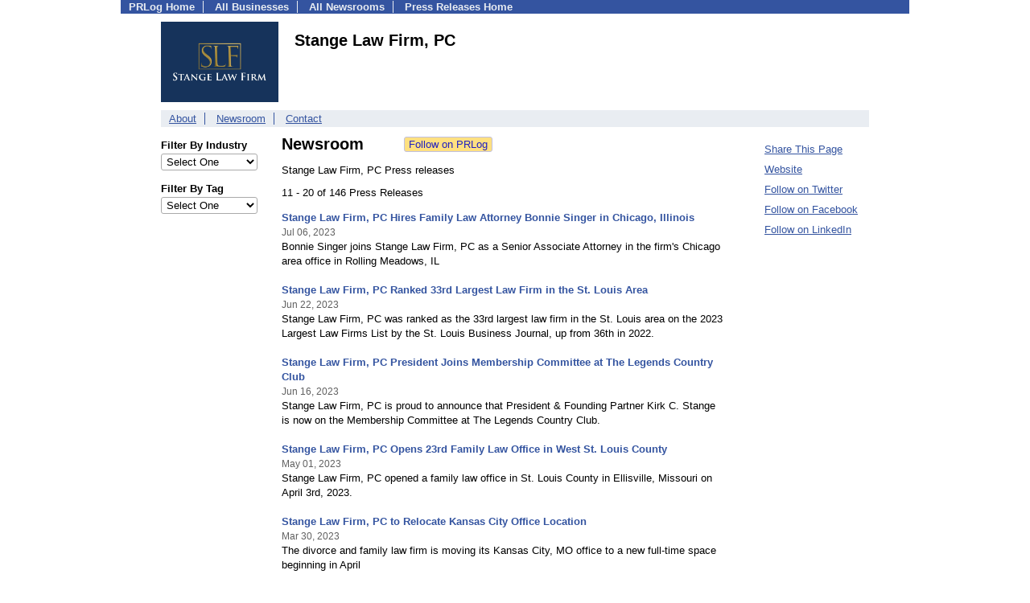

--- FILE ---
content_type: text/html; charset=UTF-8
request_url: https://pressroom.prlog.org/stangelawfirm/page2.html
body_size: 6254
content:
<!DOCTYPE HTML>
<html>
<head>
<meta http-equiv="Content-Type" content="text/html; charset=UTF-8" />
<meta charset="UTF-8">
<title>Stange Law Firm, PC - Latest News - stangelawfirm | PRLog [Page 2: Press Releases 11 - 20 of 146]</title>
<meta name="description" content="View Stange Law Firm, PC's latest news on PRLog, with news from 410,000 organizations. Stange Law Firm, PC has 146 news items. Stange Law Firm, PC is a multi-state divorce and family law firm with offices in Missouri, Illinois, Kansas, Oklahoma, Nebraska, Indiana, Iowa, Texas, and Kentucky, and still growing. [Page 2: Press Releases 11 - 20 of 146]" />
<meta name="keywords" content="Stange Law Firm, PC,newsroom,press releases,pressroom,mediaroom,news,divorce lawyers,divorce attorneys,Family law,St Louis Missouri,St Charles Missouri,fathers" />
<meta name="viewport" content="width=device-width,initial-scale=1" />
<meta name="referrer" content="always" />
<link rel="alternate" href="https://pressroom.prlog.org/stangelawfirm/latest.xml" type="application/rss+xml" title="Stange Law Firm, PC News Feed" />
<style>
html{box-sizing:border-box}
*,*:before,*:after{box-sizing:inherit}
body,div,table,tr,td,th,ul,ol,li,p,a,textarea,input,select{font-family:arial,sans-serif;font-size:13px}
h1,h2,h3,h4{font-family:verdana,arial,tahoma}
h1{font-size:20px;margin:0 0 20px 0}
h2{font-size:17px}
h3{font-size:14px}
h4{font-size:13px}
body{margin:0;padding:0;color:#000000;text-align:center}
img{border:0}
.content{line-height:1.5}
.dt{color:#606060}
.px11{font-size:11px}
.px12{font-size:12px}
.px14{font-size:14px}
.hits{font-size:10px;white-space:nowrap}
.clrd{color:#3454a0}
.clrl{color:#e9edf2}
.bclrd{background:#3454a0}
.bclrl{background:#e9edf2}
.frm{border:1px #3454a0 solid;background:#e9edf2}
.hdn{display:none}
.err{font-weight:bold;color:#a00000;background:#ffe0e0;padding:10px;border:1px solid #a00000}
.cmt{font-size:11px;color:#606060}
a:link{color:#3454a0}
a:visited{color:#6080f0}
a:hover{color:#ff0000}
a:active{color:#3454a0}
td{margin:0;padding:0}
#hdro{background:#e9edf2}
#hdri{width:980px;margin-right:auto;margin-left:auto;text-align:left}
#hdr{height:40px;width:100%}
#hdr td{white-space:nowrap}
.logo{padding:10px 0 10px 13px}
div.logo a{text-decoration:none;color:#606060;font-weight:bold}
#page{width:980px;margin-right:auto;padding-bottom:20px;margin-left:auto;text-align:left;background:#ffffff}
#cd{width:100%;border-collapse:collapse}
.ll,.cc,.rr{vertical-align:top}
.mnuo{background:#3454a0}
.mnui{width:980px;margin-right:auto;margin-left:auto;text-align:left}
.breadcrumb{margin:0 0 15px 0}
.breadcrumb div{display:inline}
div.sm144{text-align:center}
div.sm144 span{padding:0 2px;margin:5px;display:inline-block;border:1px solid #c0c0ff}
input,select,textarea{color:#000;background:#fff;border:1px solid #aaa;border-radius:3px;padding:2px}
select{padding:1px 2px}
button,input[type=button],input[type=submit]{color:#000;background:#f0f0f0;border:1px solid #aaa;border-radius:3px;padding:2px 8px;margin:1px 5px;cursor:pointer}
button:hover,input[type=button]:hover,input[type=submit]:hover{background:#ddd}
button:active,input[type=button]:active,input[type=submit]:active{background:#ddd;padding:2px 7px 2px 9px}
button[disabled]{background:#888}
input[disabled]{background:#eee}
.ttbx{width:100%;border-collapse:collapse;margin:0 0 10px 0}
.ttbx th{background:#e9edf2;font-size:14px;font-weight:bold;text-align:left}
.ttbx td,.ttbx th{border:1px solid #aaa;padding:2px}
.ttbx div{border-top:1px solid #ddd;padding:5px 2px;color:#777;font-size:11px}
.ttbx div:first-child{border:none}
.ttbx a{text-decoration:none;color:#555;font-size:12px}
.ttbx a:hover{color:#f00}
body{margin:0;padding:0}#page{padding:0 0 50px 0;min-height:880px}#secbp{padding:0 50px 50px 50px}.logo{margin:10px 0;padding:0;height:100px}.logo img,.logo h1{float:left;margin-left:0;margin-right:20px} table.h1{margin:10px 0 10px 0} h1.h1{margin:0} h1{margin:12px 20px} .h1 h2{font-size:20px;margin:0}.w80{width:80px}#sectxt{width:700px;margin-right:50px;float-:left;display:inline-block;vertical-align:top}#seclnks{padding:20px 0 50px 0;width:120px;float-:left;display:inline-block;vertical-align:top} .slitem{margin-bottom:10px}form{margin:1em 0}a.bm{text-decoration:none;border:2px outset orange;padding:0 5px;background:orange;color:#3454a0;margin:0 0 0 20px}
ul.bptm{list-style:none;display:block;margin:0;padding:0;background:#3454a0;width:100%}
ul.bptm li{display:inline-block;padding:0 10px;margin:1px 0;border-right:solid #e9edf2 1px}
ul.bptm a{color:#e9edf2;text-decoration:none;font-weight:bold}
ul.bptm a:hover{text-decoration:underline}
ul.bptm li.sel{font-weight:bold;color:#e9edf2;background:#000}
ul.bptm li.bplast{border:0}
ul.bpmn{list-style:none;display:block;clear:both;margin:0;padding:0;background:#e9edf2;width:100%}
ul.bpmn li{display:inline-block;padding:0 10px;margin:3px 0;border-right:solid #3454a0 1px}
ul.bpmn a{color:#3454a0}
ul.bpmn a:hover{color:#ff0000}
ul.bpmn a:visited{color:#6080f0}
ul.bpmn li.sel{font-weight:bold}
ul.bpmn li.bplast{border:0}
a.obtn,input.obtn{background:#ffe080;color:#2020c0;border:1px solid #c0c0e0;border-radius:3px;text-decoration:none;margin:0;font-family:arial,sans-serif,verdana,tahoma;padding:1px 5px;font-size:13px;cursor:pointer}
a.obtn:hover,input.obtn:hover{border:1px solid #8080c0}
.lmlbl{font-weight:bold;margin-top:15px;margin-bottom:3px;white-space:nowrap}.lmset{width:100%}a.c{font-weight:bold;padding:2px;font-size:14px}.fil{width:100%;text-align:center;font-size:14px;font-weight:bold;margin-bottom:10px}a.lmrem{text-decoration:none;color:#000}.lmhd{font-size:18px;font-weight:bold}.lmsel{width:100%}
.pgr{text-align:center;font-size:11pt;display:block}.pgr ul{list-style:none;display:inline;margin:0;padding:0}.pgr li{display:inline;padding:0;margin:0;font-size:11pt}.pgr a,.pgr li.sel{padding:2px 4px;margin:2px}
.idx td{padding-bottom:20px;vertical-align:top}.idx{border-collapse:collapse;width:100%;line-height:1.4}.idx img{margin-right:5px;border:1px solid #e0e0e0}.idx .h{font-size:13px;font-weight:bold}.idx .h a{font-size:13px;text-decoration:none}.idx .h a:hover{text-decoration:underline}.idx .m{font-size:12px;color:#606060}.idx .s{}
#secfil{width:120px;float:left;margin-right:30px}#sectxt{width:550px}

</style>
<script>
_d=document;
_w=window;
_e=encodeURIComponent;
function _(a){return(typeof a==="string")?_d.querySelector(a):a}
function _i(j){return _("#"+j)}
function _t(h){return _d.getElementsByTagName(h)}
function xlg(g,b){
var r=new XMLHttpRequest();
r.open('POST','/xlg/'+g,!0);
r.setRequestHeader('Content-type','application/x-www-form-urlencoded');
r.send(b);
}
var _jserr=0;
_w.onerror=function(f,e,a,c,d){
if(e&&_jserr<2&&e.indexOf('prlog')>0&&f.indexOf('ResizeObserver')<0){
_jserr++;
xlg('jserr','P=0&F='+e+':'+a+':'+c+'&M='+f+'&S='+((d&&d.stack)?d.stack:''));
}}
function addref(a,d){
if(a.href.indexOf(d)<0)
a.href+=d;
}
(function(){
var l=_w.location,
h=l.hash,
a=h.split('s=');
if(h.length<2)
return;
l.hash=a[0].substr(1);
if(a.length>1)
xlg('hash','s='+a[1]);
})();
function wo(a,b,c){
var w=_w.open(a,b,c);
if(w)w.focus();
}
function bkmk(){
wo('https://www.prlog.org/share.html#u='+_e(_w.location.href)+'&t='+_e(_d.title));
return !1;
}
function clks(a){
xlg('clksd','u='+_e(a.href));
}
function clkb(a){
xlg('clkbd','u='+_e(a.href));
}
function shownews(e,p,a){
_w.location=p+e.value+a;
}
var smloaded;
function smload(d,c,a,b){
if(smloaded)return;
smloaded=1;
var h='',i=0;
for(;i<b.length;i++){
switch(b[i]){
case 'f':
h+='<td class="smf"><div><iframe src="https://www.facebook.com/plugins/like.php?href='+c+
'&amp;send=false&amp;layout=button_count&amp;width=48&amp;show_faces=false&amp;action=like&amp;colorscheme=light&amp;font&amp;height=21"'+
' scrolling="no" frameborder="0" allowTransparency="true"'+
' style="border:none;overflow:hidden;width:'+(a?87:48)+'px;height:21px"></iframe></div>';
break;
case 't':
h+='<td class="smt"><div><a href="https://twitter.com/share" class="twitter-share-button"'+
' data-url="'+c+'" data-count="'+(a?'horizontal':'none')+'">Tweet</a></div>';
break;
case 'l':
h+='<td class="sml"><div style="height:21px;width:'+(a?128:63)+'px">'+
'<'+'script type="in/share" data-url="'+c+'"'+(a?' data-counter="right"':'')+'><'+'/script></div>';
break;
case 's':
h+='<td class="sms"><div class="st_sharethis_button" displayText="ShareThis"></div>';
break;
}}
function f(g){
var e=_d.createElement('script');
e.async=!0;
e.src='https://'+g;
_t('head')[0].appendChild(e);
}
if(d=_i(d))
d.innerHTML='<table cellpadding=0 cellspacing=0 style="display:inline-block"><tr>'+h+'</tr></table>',
f('ws.sharethis.com/button/buttons.js'),
f('platform.twitter.com/widgets.js'),
f('platform.linkedin.com/in.js');
}
function jsgo(s,a,b){
window.location=a+s.value+b;
}

</script>
</head>
<body><div id="page"><ul class="bptm"><li><a href="https://www.prlog.org/">PRLog Home</a></li>
<li><a href="https://biz.prlog.org/">All Businesses</a></li>
<li><a href="/">All Newsrooms</a></li>
<li class="bplast"><a href="https://www.prlog.org/">Press Releases Home</a></li>
</ul><div id="secbp"><div class="logo"><img src="https://biz.prlog.org/stangelawfirm/logo.jpg" alt="stangelawfirm Logo" width="146" height="100"> <h1>Stange Law Firm, PC</h1></div><ul class="bpmn"><li><a href="https://biz.prlog.org/stangelawfirm/">About</a></li>
<li><a href="/stangelawfirm/">Newsroom</a></li>
<li class="bplast"><a href="https://biz.prlog.org/stangelawfirm/contact.html">Contact</a></li>
</ul><div id="secfil">
<div class="lmset"><div class="lmlbl">Filter By Industry</div><select class="lmsel" onchange="jsgo(this,'/stangelawfirm/ind-','/')" title="Click on an option to filter or browse by that option"><option>Select One</option><option value="business">Business</option><option value="event">Event</option><option value="family">Family</option><option value="human-resources">Human resources</option><option value="legal">Legal</option><option value="marketing">Marketing</option><option value="media">Media</option><option value="medical">Medical</option><option value="real-estate">Real Estate</option><option value="services">Services</option><option value="sports">Sports</option></select></div>
<div class="lmset"><div class="lmlbl">Filter By Tag</div><select class="lmsel" onchange="jsgo(this,'/stangelawfirm/tag-','/')" title="Click on an option to filter or browse by that option"><option>Select One</option><option value="attorney">Attorney</option><option value="child-custody">Child Custody</option><option value="child-support">Child Support</option><option value="cle">Cle</option><option value="columbia">Columbia</option><option value="divorce">Divorce</option><option value="divorce-and-family-law">Divorce and Family Law</option><option value="divorce-attorney">Divorce Attorney</option><option value="divorce-attorneys">Divorce Attorneys</option><option value="divorce-law">Divorce Law</option><option value="divorce-lawyer">Divorce Lawyer</option><option value="divorce-lawyers">Divorce Lawyers</option><option value="family-law">Family Law</option><option value="family-law-attorney">Family Law Attorney</option><option value="family-law-attorneys">Family Law Attorneys</option><option value="family-law-firm">Family Law Firm</option><option value="family-lawyer">Family Lawyer</option><option value="family-lawyers">Family Lawyers</option><option value="hiring">Hiring</option><option value="illinois">Illinois</option><option value="jillian-wood">Jillian Wood</option><option value="john-kershman">John Kershman</option><option value="kansas-city">Kansas City</option><option value="kelly-davidzuk">Kelly Davidzuk</option><option value="kirk-stange">Kirk Stange</option><option value="law-firm">Law Firm</option><option value="lawyer">Lawyer</option><option value="legal">Legal</option><option value="lincoln-county">Lincoln County</option><option value="missouri">Missouri</option><option value="national-business-institute">National Business Institute</option><option value="oklahoma">Oklahoma</option><option value="oklahoma-city">Oklahoma City</option><option value="oklahoma-city-divorce-attorneys">Oklahoma City Divorce Attorneys</option><option value="oklahoma-city-divorce-lawyers">Oklahoma City Divorce Lawyers</option><option value="oklahoma-city-family-law-attorneys">Oklahoma City family law attorneys</option><option value="oklahoma-city-family-lawyers">Oklahoma City Family Lawyers</option><option value="paternity">Paternity</option><option value="pc">Pc</option><option value="promotion">Promotion</option><option value="sangamon-county">Sangamon County</option><option value="seminar">Seminar</option><option value="springfield">Springfield</option><option value="st-charles">St Charles</option><option value="st-louis">St Louis</option><option value="st-louis-divorce-attorney">St. Louis Divorce Attorney</option><option value="stange-law-firm">Stange Law Firm</option><option value="stange-law-firm-pc">Stange Law Firm, Pc</option><option value="super-lawyers">Super Lawyers</option><option value="unmarried-fathers">Unmarried Fathers</option></select></div>
<br></div><div id="sectxt"><table class="h1" cellpadding=0 cellspacing=0><tr valign="middle"><td><h2>Newsroom</h2></td><td width="50"></td><td><form method="post" style="margin:0;padding:0" action="https://www.prlog.org/social/follow.html"><input type="hidden" name="id" value="stangelawfirm"><input type="submit" class="obtn" name="do" value="Follow on PRLog" title="Follow press release news from this business"><input type="hidden" name="ref" value="https://pressroom.prlog.org/stangelawfirm/page2.html"></form></td></tr></table><p>Stange Law Firm, PC Press releases</p>11 - 20 of 146 Press Releases<br><br><div class="idx"><div class="h"><a href="https://www.prlog.org/12972613-stange-law-firm-pc-hires-family-law-attorney-bonnie-singer-in-chicago-illinois.html" target="_top">Stange Law Firm, PC Hires Family Law Attorney Bonnie Singer in Chicago, Illinois</a></div><div><small class="m">Jul 06, 2023</small></div><div class="s">Bonnie Singer joins Stange Law Firm, PC as a Senior Associate Attorney in the firm's Chicago area office in Rolling Meadows, IL</div><br>
<div class="h"><a href="https://www.prlog.org/12970649-stange-law-firm-pc-ranked-33rd-largest-law-firm-in-the-st-louis-area.html" target="_top">Stange Law Firm, PC Ranked 33rd Largest Law Firm in the St. Louis Area</a></div><div><small class="m">Jun 22, 2023</small></div><div class="s">Stange Law Firm, PC was ranked as the 33rd largest law firm in the St. Louis area on the 2023 Largest Law Firms List by the St. Louis Business Journal, up from 36th in 2022.</div><br>
<div class="h"><a href="https://www.prlog.org/12969738-stange-law-firm-pc-president-joins-membership-committee-at-the-legends-country-club.html" target="_top">Stange Law Firm, PC President Joins Membership Committee at The Legends Country Club</a></div><div><small class="m">Jun 16, 2023</small></div><div class="s">Stange Law Firm, PC is proud to announce that President &amp; Founding Partner Kirk C. Stange is now on the Membership Committee at The Legends Country Club.</div><br>
<div class="h"><a href="https://www.prlog.org/12962521-stange-law-firm-pc-opens-23rd-family-law-office-in-west-st-louis-county.html" target="_top">Stange Law Firm, PC Opens 23rd Family Law Office in West St. Louis County</a></div><div><small class="m">May 01, 2023</small></div><div class="s">Stange Law Firm, PC opened a family law office in St. Louis County in Ellisville, Missouri on April 3rd, 2023.</div><br>
<div class="h"><a href="https://www.prlog.org/12957204-stange-law-firm-pc-to-relocate-kansas-city-office-location.html" target="_top">Stange Law Firm, PC to Relocate Kansas City Office Location</a></div><div><small class="m">Mar 30, 2023</small></div><div class="s">The divorce and family law firm is moving its Kansas City, MO office to a new full-time space beginning in April</div><br>
<div class="h"><a href="https://www.prlog.org/12954290-kirk-stange-recognized-as-top-author-by-jd-supra.html" target="_top">Kirk Stange Recognized as a Top Author by JD Supra</a></div><div><small class="m">Mar 07, 2023</small></div><div class="s">Stange Law Firm, PC Founding Partner Kirk C. Stange has been named a Top Author on Family Law in JD Supra's 2023 Readers' Choice Awards</div><br>
<div class="h"><a href="https://www.prlog.org/12947566-stange-law-firm-pc-partners-recognized-by-super-lawyers-magazine-for-2022.html" target="_top">Stange Law Firm, PC Partners Recognized by Super Lawyers Magazine for 2022</a></div><div><small class="m">Jan 17, 2023</small></div><div class="s">Founding Partner Kirk C. Stange and Managing Partner Kelly M. Davidzuk have been named Super Lawyers and Rising Stars Honorees, respectively, by Super Lawyers Magazine for 2022</div><br>
<div class="h"><a href="https://www.prlog.org/12946385-kirk-stange-to-serve-as-president-of-the-national-advocates-in-2023.html" target="_top">Kirk Stange To Serve As President of The National Advocates in 2023</a></div><div><small class="m">Jan 08, 2023</small></div><div class="s">Kirk Stange shall serve as the president of the National Advocates in 2023.</div><br>
<div class="h"><a href="https://www.prlog.org/12941547-fast-growing-midwest-family-law-firm-hiring-kansas-lawyers-in-topeka-and-wichita.html" target="_top">Fast-Growing Midwest Family Law Firm Hiring Kansas Lawyers in Topeka and Wichita</a></div><div><small class="m">Nov 23, 2022</small></div><div class="s">Stange Law Firm, PC, a fast-growing Midwest family law firm, is hiring lawyers in their Kansas Offices in Topeka and Wichita, Kansas.</div><br>
<div class="h"><a href="https://www.prlog.org/12936948-stange-law-firm-pc-hires-divorce-attorney-zachary-hadenfeldt-in-lincoln-nebraska.html" target="_top">Stange Law Firm, PC Hires Divorce Attorney Zachary Hadenfeldt in Lincoln, Nebraska</a></div><div><small class="m">Oct 17, 2022</small></div><div class="s">Zachary Hadenfeldt joins Stange Law Firm, PC as an Associate Attorney serving Lancaster County, NE and the surrounding areas</div><br>
</div><br><span class="pgr"><span class="lbl">Page:</span> <a class="prv" href="/stangelawfirm/">Prev</a> <a href="/stangelawfirm/">1</a> <span class="sel">2</span> <a href="page3.html">3</a> <a href="page4.html">4</a> <a href="page5.html">5</a> <a class="nxt" href="page3.html">Next</a></span><br><div><a href="https://pressroom.prlog.org/stangelawfirm/latest.xml">Stange Law Firm, PC RSS Feed</a></div></div><div id="seclnks"><div class="slitem"><a href="https://www.prlog.org/share.html" onclick="bkmk();return false;" target="_blank" title="Bookmark this page on various sharing sites!">Share This Page</a></div><div class="slitem"><a href="https://www.stangelawfirm.com" rel="me nofollow" target="_blank" onclick="clkb(this)">Website</a></div><div class="slitem"><a href="https://twitter.com/stangelawfirm" rel="me nofollow" target="_blank" onclick="clkb(this)">Follow on Twitter</a></div><div class="slitem"><a href="https://facebook.com/stangelawfirm" rel="me nofollow" target="_blank" onclick="clkb(this)">Follow on Facebook</a></div><div class="slitem"><a href="https://linkedin.com/stange-law-firm-pc" rel="me nofollow" target="_blank" onclick="clkb(this)">Follow on LinkedIn</a></div></div></div></div><script>
google_analytics_domain_name=".prlog.org";
(function(i,s,o,g,r,a,m){i['GoogleAnalyticsObject']=r;i[r]=i[r]||function(){
(i[r].q=i[r].q||[]).push(arguments)},i[r].l=1*new Date();a=s.createElement(o),
m=s.getElementsByTagName(o)[0];a.async=1;a.src=g;m.parentNode.insertBefore(a,m)
})(window,document,'script','//www.google-analytics.com/analytics.js','ga');
ga('create', 'UA-3895063-1', 'auto');
ga('send', 'pageview');
</script>
</body>
</html>
